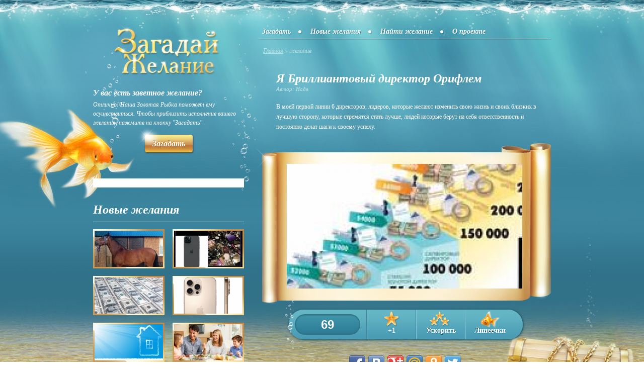

--- FILE ---
content_type: text/html; charset=utf-8
request_url: https://moe-zhelanie.ru/3572/
body_size: 28391
content:
<?xml version="1.0"?>
<!DOCTYPE html PUBLIC "-//W3C//DTD XHTML 1.0 Strict//EN" "http://www.w3.org/TR/xhtml1/DTD/xhtml1-strict.dtd">
<html xmlns="http://www.w3.org/1999/xhtml" xml:lang="en" lang="en">
<head>
    <title>Я Бриллиантовый директор Орифлем | Загадай желание</title>
    <meta property="og:title" content="Я Бриллиантовый директор Орифлем | Загадай желание" />
    <meta name="description" content="В моей первой линии 6 директоров, лидеров, которые желают изменить свою жизнь и своих близких в лучшую сторону, которые стремятся стать лучше, людей которые берут на себя ответственность и постоянно делат шаги к своему успеху." />
    <meta property="og:description" content="В моей первой линии 6 директоров, лидеров, которые желают изменить свою жизнь и своих близких в лучшую сторону, которые стремятся стать лучше, людей которые берут на себя ответственность и постоянно делат шаги к своему успеху." />
    <meta property="og:url" content="https://moe-zhelanie.ru/3572/" />
    <meta property="og:image" content="https://moe-zhelanie.ru/public/uploads/pics/main/3572.jpg" />
    <link rel="image_src" href="https://moe-zhelanie.ru/public/uploads/pics/main/3572.jpg" />
    <link rel="icon" type="image/x-icon" href="/favicon.ico" />
    <link rel="shortcut icon" type="image/x-icon" href="/favicon.ico" />
    <meta http-equiv="Content-Type" content="text/html; charset=UTF-8" />
    <meta name="viewport" content="width=device-width, initial-scale=1.0" />
    <link rel="stylesheet" href="/public/css/main.css?modified=2013-10-02" type="text/css" media="screen" />
    <script type="text/javascript" src="/public/js/jquery.js"></script>
    <script type="text/javascript" src="/public/js/main.js?modified=2013-06-26"></script>
    <script type="text/javascript" src="/public/js/tooltips.js?modified=2013-06-26"></script>
    
        <script type="text/javascript" src="//vk.com/js/api/openapi.js?96"></script>
        <script type="text/javascript">VK.init({apiId: 3705853, onlyWidgets: true});</script>
        <meta property="fb:app_id" content="205635736250804"/>
        <!-- Begin Cookie Consent plugin by Silktide - http://silktide.com/cookieconsent -->
<script type="text/javascript">
    window.cookieconsent_options = {"message":"This website uses cookies to ensure you get the best experience on our website","dismiss":"Got it!","learnMore":"More info","link":"http://www.google.com/intl/en/policies/technologies/cookies/","theme":"dark-top"};
</script>

<script type="text/javascript" src="//s3.amazonaws.com/cc.silktide.com/cookieconsent.latest.min.js"></script>
<!-- End Cookie Consent plugin -->
</head>
<body>
    <!-- FB code -->
    <div id="fb-root"></div>
    <script>(function(d, s, id) {
      var js, fjs = d.getElementsByTagName(s)[0];
      if (d.getElementById(id)) return;
      js = d.createElement(s); js.id = id;
      js.src = "//connect.facebook.net/ru_RU/all.js#xfbml=1&appId=205635736250804";
      fjs.parentNode.insertBefore(js, fjs);
    }(document, "script", "facebook-jssdk"));</script>
    <!-- Popup -->
    <div id="overlay">&nbsp;</div>
    <div class="popup" id="popup_find">
        <a class="close" href="javascript:;" title="Закрыть">Закрыть</a>
        <div class="inner">
            <h2>Найти желание</h2>
            <p id="p_find">Укажите электронный адрес, на который было зарегистрировано ваше желание, и вам будет выслана ссылка на него.</p>
            <form action="#" method="post" class="clearfix">
                <div class="frow">
                    <label for="email_find">E-mail</label>
                    <input type="text" name="form[email]" id="email_find" maxlength="30" />
                </div>
                <div class="frow buttons">
                    <input class="btn" type="submit" id="btn_find" value="Отправить" />
                </div>
            </form>
        </div>
    </div>
    
         <div class="popup speed" id="popup_speed">
            <a class="close" href="javascript:;" title="Закрыть">Закрыть</a>
            <div class="inner">
                <h2>Купить ускорение</h2>
                <ul>
    
            <li>
                <a href="https://auth.robokassa.ru/Merchant/Index.aspx?MrchLogin=mzhelanie&invId=0&Shp_dreamId=3572&OutSum=10&Desc=5%20%D0%B1%D0%B0%D0%BB%D0%BB%D0%BE%D0%B2%20%D0%B7%D0%B0%2010%20%D1%80%D1%83%D0%B1%D0%BB%D0%B5%D0%B9&Shp_productId=3&SignatureValue=4610d4d930f141c22f25e45f4a3168f9">
                    5 баллов за 10 рублей
                </a>
            </li>
        
            <li>
                <a href="https://auth.robokassa.ru/Merchant/Index.aspx?MrchLogin=mzhelanie&invId=0&Shp_dreamId=3572&OutSum=18&Desc=10%20%D0%B1%D0%B0%D0%BB%D0%BB%D0%BE%D0%B2%20%D0%B7%D0%B0%2018%20%D1%80%D1%83%D0%B1%D0%BB%D0%B5%D0%B9&Shp_productId=4&SignatureValue=97acf81e021fa0d9c0d7aeb953b1764b">
                    10 баллов за 18 рублей
                </a>
            </li>
        
            <li>
                <a href="https://auth.robokassa.ru/Merchant/Index.aspx?MrchLogin=mzhelanie&invId=0&Shp_dreamId=3572&OutSum=53&Desc=30%20%D0%B1%D0%B0%D0%BB%D0%BB%D0%BE%D0%B2%20%D0%B7%D0%B0%2053%20%D1%80%D1%83%D0%B1%D0%BB%D0%B5%D0%B9&Shp_productId=5&SignatureValue=895969d9c0c88e46fd1b93f890b94616">
                    30 баллов за 53 рублей
                </a>
            </li>
        
            <li>
                <a href="https://auth.robokassa.ru/Merchant/Index.aspx?MrchLogin=mzhelanie&invId=0&Shp_dreamId=3572&OutSum=95&Desc=55%20%D0%B1%D0%B0%D0%BB%D0%BB%D0%BE%D0%B2%20%D0%B7%D0%B0%2095%20%D1%80%D1%83%D0%B1%D0%BB%D0%B5%D0%B9&Shp_productId=6&SignatureValue=f45672de8523f8bf174ee18957d64bee">
                    55 баллов за 95 рублей
                </a>
            </li>
        
            <li>
                <a href="https://auth.robokassa.ru/Merchant/Index.aspx?MrchLogin=mzhelanie&invId=0&Shp_dreamId=3572&OutSum=170&Desc=100%20%D0%B1%D0%B0%D0%BB%D0%BB%D0%BE%D0%B2%20%D0%B7%D0%B0%20170%20%D1%80%D1%83%D0%B1%D0%BB%D0%B5%D0%B9&Shp_productId=7&SignatureValue=f8236c2107af248d7e7fecd804a1f86d">
                    100 баллов за 170 рублей
                </a>
            </li>
        
            <li>
                <a href="https://auth.robokassa.ru/Merchant/Index.aspx?MrchLogin=mzhelanie&invId=0&Shp_dreamId=3572&OutSum=505&Desc=300%20%D0%B1%D0%B0%D0%BB%D0%BB%D0%BE%D0%B2%20%D0%B7%D0%B0%20505%20%D1%80%D1%83%D0%B1%D0%BB%D0%B5%D0%B9&Shp_productId=8&SignatureValue=782dc034686777d8774170ec30de5b83">
                    300 баллов за 505 рублей
                </a>
            </li>
        
            <li>
                <a href="https://auth.robokassa.ru/Merchant/Index.aspx?MrchLogin=mzhelanie&invId=0&Shp_dreamId=3572&OutSum=825&Desc=500%20%D0%B1%D0%B0%D0%BB%D0%BB%D0%BE%D0%B2%20%D0%B7%D0%B0%20825%20%D1%80%D1%83%D0%B1%D0%BB%D0%B5%D0%B9&Shp_productId=9&SignatureValue=1374399b44930cd40359a9a79cbbc0e0">
                    500 баллов за 825 рублей
                </a>
            </li>
        
                </ul>
                <p>Цены указаны без коммисии Робокассы</p>
            </div>
        </div>
    
        <div class="popup line" id="popup_line">
            <a class="close" href="javascript:;" title="Закрыть">Закрыть</a>
            <div class="inner">
                <h2>Линейка для форумов и сайтов</h2>
                <form action="#" method="post">
                    <div>
                        <img src="/b.gif" alt="" />
                        <label for="bb1">BBCODE (для форумов):</label>
                        <input type="text" name="bb1" id="bb1" value="[url=https://moe-zhelanie.ru/3572/] [img]https://moe-zhelanie.ru/b.gif[/img][/url]" />
                        <label for="html_code1">HTML КОД (для сайтов и блогов):</label>
                        <textarea name="html_code1" id="html_code1" name="html_code1" rows="2"><a href="https://moe-zhelanie.ru/3572/" ><img src="https://moe-zhelanie.ru/b.gif" alt="Моё Желание"></a></textarea>
                        <img src="/s.gif" alt="" />
                        <label for="bb2">BBCODE (для форумов):</label>
                        <input type="text" name="bb2" id="bb2" value="[url=https://moe-zhelanie.ru/3572/] [img]https://moe-zhelanie.ru/s.gif[/img][/url]" />
                        <label for="html_code2">HTML КОД (для сайтов и блогов):</label>
                        <textarea name="html_code2" id="html_code2" name="html_code2" rows="2"><a href="https://moe-zhelanie.ru/3572/" ><img src="https://moe-zhelanie.ru/s.gif" alt="Моё Желание"></a></textarea>
                    </div>
                </form>
            </div>
        </div>
    
        <div class="popup" id="popup_resbuy">
            <a class="close" href="javascript:;" title="Закрыть">Закрыть</a>
            <div class="inner">
                <h2>Покупка ускорения</h2>
                <p></p>
            </div>
        </div>
    
        <div class="popup" id="not_improve">
            <a class="close" href="javascript:;" title="Закрыть">Закрыть</a>
            <div class="inner">
                <h2>Баллы не могут быть добавлены</h2>
                <p>Сегодня вы уже добавляли балл этому желанию, приходите завтра</p>
            </div>
        </div>
        <!-- Wrapper -->
    <div id="wrapper">
        <div class="foot">
            <div class="head">
                <div class="container clearfix">
                    <!-- Sidebar -->
                    <div id="sidebar">
                        <!-- Logo -->
                        <div id="logo" class="clearfix">
                            <a href="https://moe-zhelanie.ru/">
                                <img src="/public/image/logo.png" alt="Загадай Желание" />
                            </a>
                        </div>
                        
    <!-- Widget -->
    <div class="widget txt">
        <h5>У вас есть заветное желание?</h5>
        <p>Отлично! Наша Золотая Рыбка поможет ему осуществиться. Чтобы приблизить исполнение вашего желания, нажмите на кнопку "Загадать"</p>
        <a class="btn orange" href="/create/"><span class="splash">&nbsp;</span>Загадать</a>
    </div>

    <!-- Widget -->
    <div class="widget">
        <div id="fish"><img src="/public/image/pictures/fish.png" alt="" /></div>
        <div id="bubbles"><img src="/public/image/pictures/bubbles.png" alt="" /></div>
        <div class="box box_banner">
            <script type="text/javascript"><!--
google_ad_client = "ca-pub-1495272264946693";
/* moe-zhelanie.ru/sidebar */
google_ad_slot = "5439068266";
google_ad_width = 300;
google_ad_height = 250;
//-->
</script>
<script type="text/javascript"
src="http://pagead2.googlesyndication.com/pagead/show_ads.js">
</script>
        </div>
    </div>

    <!-- Widget -->
    <div class="widget facebook">
        <div class="box">
            <div class="fb-like-box" data-href="https://www.facebook.com/MoeZhelanie" data-width="292" data-show-faces="true" data-stream="false" data-show-border="false" data-header="false"></div>
        </div>
    </div>

    <!-- Widget -->
    <div class="widget dreams">
        <h4>Новые желания</h4>
        <div class="box">
            <ul>
                        <li>
                            <a href="https://moe-zhelanie.ru/89727/">
                                <span class="thumb">
                                    <img src="https://moe-zhelanie.ru/public/uploads/pics/136/89727.jpg" alt="Иметь личную лошадь, постой к ней, амуницию" title="Иметь личную лошадь, постой к ней, амуницию" />
                                </span>
                            </a>
                        </li>
                    
                        <li>
                            <a href="https://moe-zhelanie.ru/89712/">
                                <span class="thumb">
                                    <img src="https://moe-zhelanie.ru/public/uploads/pics/136/89712.jpg" alt="Айфон 15 , косметику" title="Айфон 15 , косметику" />
                                </span>
                            </a>
                        </li>
                    
                        <li>
                            <a href="https://moe-zhelanie.ru/89711/">
                                <span class="thumb">
                                    <img src="https://moe-zhelanie.ru/public/uploads/pics/136/89711.jpg" alt="Деньги" title="Деньги" />
                                </span>
                            </a>
                        </li>
                    
                        <li>
                            <a href="https://moe-zhelanie.ru/89705/">
                                <span class="thumb">
                                    <img src="https://moe-zhelanie.ru/public/uploads/pics/136/89705.jpg" alt="очень хочу новый айфон 16 про" title="очень хочу новый айфон 16 про" />
                                </span>
                            </a>
                        </li>
                    
                        <li>
                            <a href="https://moe-zhelanie.ru/89701/">
                                <span class="thumb">
                                    <img src="https://moe-zhelanie.ru/public/uploads/pics/136/89701.jpg" alt="Я хочу умную колонку Марусю мини вк капсула серого цвета" title="Я хочу умную колонку Марусю мини вк капсула серого цвета" />
                                </span>
                            </a>
                        </li>
                    
                        <li>
                            <a href="https://moe-zhelanie.ru/89688/">
                                <span class="thumb">
                                    <img src="https://moe-zhelanie.ru/public/uploads/pics/136/89688.jpg" alt="Мама не вернулась с работы на обед к моему приходу из школы." title="Мама не вернулась с работы на обед к моему приходу из школы." />
                                </span>
                            </a>
                        </li>
                    
            </ul>
        </div>
    </div>
                    </div>
                    <!-- Main -->
                    <div id="main">
                        <!-- Main Menu -->
                        <div id="main-menu">
                            <ul>
                                                                                            <li class="first-child ">
                                    <a href="/create/" >
                                        Загадать                                    </a>
                                </li>
                                                                                            <li class=" ">
                                    <a href="/new/" >
                                        Новые желания                                    </a>
                                </li>
                                                                                            <li class=" ">
                                    <a href="/find/" id="find_link">
                                        Найти желание                                    </a>
                                </li>
                                                                                            <li class="last-child ">
                                    <a href="/about_site/" >
                                        О проекте                                    </a>
                                </li>
                                                        </ul>
                        </div>
                        <!-- Breadcrumbs -->
                                                <div id="breadcrumbs">
                            <ul>
                                
    <li><a href="https://moe-zhelanie.ru/">Главная</a> &raquo; </li>
<li>желание</li>                            </ul>
                        </div>
                                                <!-- Text -->
                        <div class="clearfix"></div>
                        
        <script type="text/javascript">
            function improve() {
                var class_d = $(".favorites").attr("class");
                if (class_d.indexOf("disabled") === -1) {
                    disabled_favorites();
                    $.getJSON("/ajax.php", {
                            action: "improve",
                            id:     id_dream
                        },
                        function(result){
                            if (result.res == 1){
                                alert("Нельзя улучшать Желания через скрытые прокси-сервера");
                            } else if (result.res == 2){
                                alert("Сегодня вы уже улучшали это желание");
                            } else if (result.res == 3){
                                // alert("Улучшение совершено успешно");
                                new_counter();
                            }
                        }
                    );
                } else {
                    $("#not_improve").fadeIn();
                    $("#overlay").fadeIn();
                    jQuery("html:not(:animated),body:not(:animated)").animate({scrollTop: 350}, 800);
                }
            }

            function new_counter() {
                var old_counter = $("#dream_counter").html();
                var new_counter = parseInt(old_counter) + 1;
                $("#dream_counter").html(new_counter);
            }

            function disabled_favorites() {
                $(".favorites").addClass("disabled");
            }

            function getfast() {
                $("#popup_speed").fadeIn();
                $("#overlay").fadeIn();
                on_top();
            }

            function getline() {
                $("#popup_line").fadeIn();
                $("#overlay").fadeIn();
                on_top();
            }
            
            function get_resbuy() {
                var res_hash = window.location.hash;
                var res = false;
                if (res_hash == "#success") {
                    $("#popup_resbuy p").html("Покупка совершена успешно"); res = true;
                } else if (res_hash == "#fail") {
                    $("#popup_resbuy p").html("Покупка не совершена"); res = true;
                }
                if (res) {
                    $("#popup_resbuy").fadeIn();
                    $("#overlay").fadeIn();
                    on_top();
                }
            }
            
            function nav_gallery(side) {
                var last_id = "";
                if (side == "left") {
                    var li_arr = $("#rotator UL LI")[0];
                } else {
                    side = "right";
                    var li_arr = $("#rotator UL LI")[5];
                }
                last_id = $("IMG", li_arr).attr("src");
                if (last_id != last_gallery_id || side != last_side) {
                    $.get("/ajax.php", {
                            action:     "gallery",
                            id:         last_id,
                            id_dream:   id_dream,
                            side:       side
                        },
                        function(result){
                            if (result != "ERR") {
                                $("#rotator UL").html(result);
                            }
                        }
                    );
                    last_gallery_id = last_id;
                    last_side = side;
                }
            }
            
            $(document).ready(function() {
                setTimeout(get_resbuy, 2000);
                last_gallery_id = "";
                last_side       = "";
                id_dream        = "3572";
                $(".nav.prev").click(function() {nav_gallery("left");});
                $(".nav.next").click(function() {nav_gallery("right");});
                $("#html_code1").click(function(){$(this).select();});
                $("#html_code2").click(function(){$(this).select();});
                $("#bb1").click(function(){$(this).select();});
                $("#bb2").click(function(){$(this).select();});
            });
        </script>

        <div class="text">
            <h1>Я Бриллиантовый директор Орифлем</h1>
            <p class="author">Автор: Надя</p>
            <p>В моей первой линии 6 директоров, лидеров, которые желают изменить свою жизнь и своих близких в лучшую сторону, которые стремятся стать лучше, людей которые берут на себя ответственность и постоянно делат шаги к своему успеху.</p>
        </div>
        <!-- Gallery -->
        <div id="gallery">
            <div class="pic">
                <img src="https://moe-zhelanie.ru/public/uploads/pics/main/3572.jpg" alt="Я Бриллиантовый директор Орифлем" />
            </div>
        </div>
        <!-- Menu -->
        <div id="menu">
            <div class="bubbles"><img src="/public/image/pictures/bubbles2.png" alt="" /></div>
            <ul>
                <li class="counter">
                    <span id="dream_counter">69</span>
                </li>
                <li class="favorites ">
                    <a href="javascript:improve();">+1</a>
                </li>
                <li class="fast">
                    <a href="javascript:getfast();">Ускорить</a>
                </li>
                <li class="fishes">
                    <a href="javascript:getline();">Линеечки</a>
                </li>
            </ul>
        </div>
        <!-- Banner -->
        <div class="banner">
            <script type="text/javascript"><!--
google_ad_client = "ca-pub-1495272264946693";
/* moe-zhelanie.ru/centr */
google_ad_slot = "8392534668";
google_ad_width = 468;
google_ad_height = 60;
//-->
</script>
<script type="text/javascript"
src="http://pagead2.googlesyndication.com/pagead/show_ads.js">
</script>
        </div>
        <!-- Socials -->
        <div class="socials">
            <div class="shareinit" data-image="https://moe-zhelanie.ru/public/uploads/pics/main/3572.jpg" data-url="https://moe-zhelanie.ru/3572/"></div>
            <script type="text/javascript" src="/public/js/socials/share.js"></script>
        </div>
        <!-- VK Comments -->
        <div class="vk-comments">
            <div id="vk_comments"></div>
            <script type="text/javascript">
                VK.Widgets.Comments("vk_comments", {limit: 10, width: "575", attach: "*"});
            </script>
        </div>
        <!-- FB Comments -->
        <div class="fb-comments">
            <div class="fb-comments" data-href="https://moe-zhelanie.ru/3572/" data-width="575" data-num-posts="10"></div>
        </div>
        <!-- Rotator -->
		<div id="rotator" class="clearfix">
			<a href="javascript:;" class="nav prev">&nbsp;</a>
			<div id="rotate">
				<ul>
    <li><a href="https://moe-zhelanie.ru/3573/"><img src="https://moe-zhelanie.ru/public/uploads/pics/73/3573.jpg" alt="" /></a></li><li><a href="https://moe-zhelanie.ru/3574/"><img src="https://moe-zhelanie.ru/public/uploads/pics/73/3574.jpg" alt="" /></a></li><li><a href="https://moe-zhelanie.ru/3578/"><img src="https://moe-zhelanie.ru/public/uploads/pics/73/3578.jpg" alt="" /></a></li><li><a href="https://moe-zhelanie.ru/3582/"><img src="https://moe-zhelanie.ru/public/uploads/pics/73/3582.jpg" alt="" /></a></li><li><a href="https://moe-zhelanie.ru/3583/"><img src="https://moe-zhelanie.ru/public/uploads/pics/73/3583.jpg" alt="" /></a></li><li><a href="https://moe-zhelanie.ru/3584/"><img src="https://moe-zhelanie.ru/public/uploads/pics/73/3584.jpg" alt="" /></a></li>
				</ul>
			</div>	
			<a href="javascript:;" class="nav next">&nbsp;</a>
		</div>
                        </div>
                </div>
            </div>
        </div>
    </div>
    <!-- Footer -->
    <div id="footer">
        <div class="container">
                <div class="wmli">
                    <!-- LiveInternet counter -->
                    <script type="text/javascript"><!--
                    document.write("<a href='http://www.liveinternet.ru/click' "+
                    "target=_blank><img src='//counter.yadro.ru/hit?t44.1;r"+
                    escape(document.referrer)+((typeof(screen)=="undefined")?"":
                    ";s"+screen.width+"*"+screen.height+"*"+(screen.colorDepth?
                    screen.colorDepth:screen.pixelDepth))+";u"+escape(document.URL)+
                    ";"+Math.random()+
                    "' alt='' title='LiveInternet' "+
                    "border='0' width='31' height='31'><\/a>")
                    //--></script>
                    <!-- /LiveInternet -->
                </div>
                <div>
                    <a href="/faq/">Часто задаваемые вопросы</a> &nbsp; &nbsp; 
                    <a href="/contacts/">Контакты</a> &nbsp; &nbsp; 
                    &copy; 2013 "Загадай Желание"                </div>
                <div class="terms">
                    <a href="/privacy/">Конфиденциальность</a> &nbsp; &nbsp; 
                    <a href="/terms/">Условия использования</a> &nbsp; &nbsp; 
                </div>
        </div>
    </div>
    <!-- google analitics -->
    <script>
        (function(i,s,o,g,r,a,m){i['GoogleAnalyticsObject']=r;i[r]=i[r]||function(){
        (i[r].q=i[r].q||[]).push(arguments)},i[r].l=1*new Date();a=s.createElement(o),
        m=s.getElementsByTagName(o)[0];a.async=1;a.src=g;m.parentNode.insertBefore(a,m)
        })(window,document,'script','//www.google-analytics.com/analytics.js','ga');
        ga('create', 'UA-29484964-23', 'moe-zhelanie.ru');
        ga('send', 'pageview');
    </script>
    <script type="text/javascript">window.google_analytics_uacct = "UA-29484964-5";</script>
    <!-- /google analitics -->
</body>
</html>